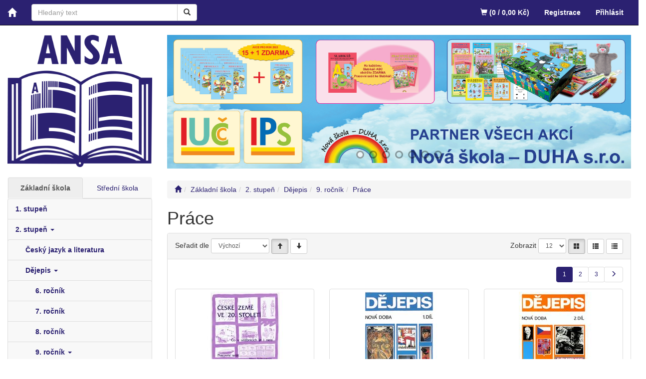

--- FILE ---
content_type: text/html; charset=utf-8
request_url: http://www.ansa.cz/kategorie/zakladni-skola/2-stupen/dejepis/9-rocnik/prace/
body_size: 16884
content:
<!DOCTYPE html>
<html id="ctl00_html1" xmlns="http://www.w3.org/1999/xhtml" lang="cs" xml:lang="cs">
<head id="ctl00_Head1"><link rel='preconnect' href='//ajax.googleapis.com'><title>
	Práce | ANSA
</title><meta name="viewport" content="width=device-width, initial-scale=1.0, minimum-scale=1.0, maximum-scale=1.0" />
        <meta http-equiv="Content-Type" content="text/html; charset=utf-8" />
        <script type='text/javascript' src="//ajax.googleapis.com/ajax/libs/jquery/1.9.1/jquery.min.js"></script>
        
        <script src="/js?v=tuBBMUMYI33fbZsU5ZDwjEv-OWAceT8p0NcKa9w1yqs1" language="javascript" type="text/javascript"></script>
    <link href="../../../../../../App_Themes/Default/css/bootstrap.css" type="text/css" rel="stylesheet" /><link href="../../../../../../App_Themes/Default/css/custom2.css" type="text/css" rel="stylesheet" /><link href="../../../../../../App_Themes/Default/css/easyautocomplete.css" type="text/css" rel="stylesheet" /><link href="../../../../../../App_Themes/Default/css/nivoslider.css" type="text/css" rel="stylesheet" /><link href="../../../../../../App_Themes/Default/css/nivosliderdefault.css" type="text/css" rel="stylesheet" /><link href="../../../../../../App_Themes/Default/css/owl.carousel.css" type="text/css" rel="stylesheet" /><meta name="description" content="Základní škola | 2. stupeň | Dějepis | 9. ročník | Práce" /><meta name="keywords" content="Základní,škola,|,2.,stupeň,|,Dějepis,|,9.,ročník,|,Práce" /><meta name="author" content="ANSA" /><meta name="copyright" content="ANSA" /><meta name="robots" content="index,follow" /><meta name="googlebot" content="index,follow" /><!--[if lt IE 9]><script src="https://oss.maxcdn.com/html5shiv/3.7.2/html5shiv.min.js"></script><script src="https://oss.maxcdn.com/respond/1.4.2/respond.min.js"></script><![endif]--><style type="text/css">
	.ctl00_ewpz1_mainTemplateCtrl_TemplateCtrl1_TCWebPartZone1_0 { border-color:Black;border-width:0px;border-style:Solid; }
	.ctl00_ewpz1_mainTemplateCtrl_TemplateCtrl1_TCWebPartZone1_1 {  }

</style></head>
<body id="ctl00_bodymaster">
    
    <form method="post" action="/kategorie/zakladni-skola/2-stupen/dejepis/9-rocnik/prace/" onsubmit="javascript:return WebForm_OnSubmit();" id="aspnetForm">
<div>
<input type="hidden" name="__WPPS" id="__WPPS" value="s" />
<input type="hidden" name="__EVENTTARGET" id="__EVENTTARGET" value="" />
<input type="hidden" name="__EVENTARGUMENT" id="__EVENTARGUMENT" value="" />
<input type="hidden" name="__LASTFOCUS" id="__LASTFOCUS" value="" />
<input type="hidden" name="__VIEWSTATE" id="__VIEWSTATE" value="/wEPZwUPOGRlNTdlMzdlOTJlZmRiY7WGi/GGBibGVTy+tAjVckT98JwkwexvJYgM8o4wFes=" />
</div>

<script type="text/javascript">
//<![CDATA[
var theForm = document.forms['aspnetForm'];
if (!theForm) {
    theForm = document.aspnetForm;
}
function __doPostBack(eventTarget, eventArgument) {
    if (!theForm.onsubmit || (theForm.onsubmit() != false)) {
        theForm.__EVENTTARGET.value = eventTarget;
        theForm.__EVENTARGUMENT.value = eventArgument;
        theForm.submit();
    }
}
//]]>
</script>


<script src="/WebResource.axd?d=Z_wnBbna-Kf1aZ45-3Rh_tAgxhAC1urJvSPuF762k0dvyMOB4MmarnJE4Ur1XHoIdSE_7L_rwubug_oIMCshPejMv5ZbSrBFK8XyGAu6-Is1&amp;t=637818797548164684" type="text/javascript"></script>


<script type="text/javascript">
//<![CDATA[
var __cultureInfo = {"name":"cs-CZ","numberFormat":{"CurrencyDecimalDigits":2,"CurrencyDecimalSeparator":",","IsReadOnly":false,"CurrencyGroupSizes":[3],"NumberGroupSizes":[3],"PercentGroupSizes":[3],"CurrencyGroupSeparator":" ","CurrencySymbol":"Kč","NaNSymbol":"NaN","CurrencyNegativePattern":8,"NumberNegativePattern":1,"PercentPositivePattern":0,"PercentNegativePattern":0,"NegativeInfinitySymbol":"-∞","NegativeSign":"-","NumberDecimalDigits":2,"NumberDecimalSeparator":",","NumberGroupSeparator":" ","CurrencyPositivePattern":3,"PositiveInfinitySymbol":"∞","PositiveSign":"+","PercentDecimalDigits":2,"PercentDecimalSeparator":",","PercentGroupSeparator":" ","PercentSymbol":"%","PerMilleSymbol":"‰","NativeDigits":["0","1","2","3","4","5","6","7","8","9"],"DigitSubstitution":1},"dateTimeFormat":{"AMDesignator":"dop.","Calendar":{"MinSupportedDateTime":"\/Date(-62135596800000)\/","MaxSupportedDateTime":"\/Date(253402297199999)\/","AlgorithmType":1,"CalendarType":1,"Eras":[1],"TwoDigitYearMax":2049,"IsReadOnly":false},"DateSeparator":".","FirstDayOfWeek":1,"CalendarWeekRule":2,"FullDateTimePattern":"dddd d. MMMM yyyy H:mm:ss","LongDatePattern":"dddd d. MMMM yyyy","LongTimePattern":"H:mm:ss","MonthDayPattern":"d. MMMM","PMDesignator":"odp.","RFC1123Pattern":"ddd, dd MMM yyyy HH\u0027:\u0027mm\u0027:\u0027ss \u0027GMT\u0027","ShortDatePattern":"dd.MM.yyyy","ShortTimePattern":"H:mm","SortableDateTimePattern":"yyyy\u0027-\u0027MM\u0027-\u0027dd\u0027T\u0027HH\u0027:\u0027mm\u0027:\u0027ss","TimeSeparator":":","UniversalSortableDateTimePattern":"yyyy\u0027-\u0027MM\u0027-\u0027dd HH\u0027:\u0027mm\u0027:\u0027ss\u0027Z\u0027","YearMonthPattern":"MMMM yyyy","AbbreviatedDayNames":["ne","po","út","st","čt","pá","so"],"ShortestDayNames":["ne","po","út","st","čt","pá","so"],"DayNames":["neděle","pondělí","úterý","středa","čtvrtek","pátek","sobota"],"AbbreviatedMonthNames":["led","úno","bře","dub","kvě","čvn","čvc","srp","zář","říj","lis","pro",""],"MonthNames":["leden","únor","březen","duben","květen","červen","červenec","srpen","září","říjen","listopad","prosinec",""],"IsReadOnly":false,"NativeCalendarName":"Gregoriánský kalendář","AbbreviatedMonthGenitiveNames":["led","úno","bře","dub","kvě","čvn","čvc","srp","zář","říj","lis","pro",""],"MonthGenitiveNames":["ledna","února","března","dubna","května","června","července","srpna","září","října","listopadu","prosince",""]},"eras":[1,"n. l.",null,0]};//]]>
</script>

<script src="/ScriptResource.axd?d=H16Tf4rs2cB4eLbZMOP8EwNDqYhQ0V9sVukBWrlFiIZ-qgqhc71UMta5NLh9nbtJCplkmzG79-X-4Z_qhVkfe2QtCwP8J-0ultLxD_35fJWZlM4VZoKNWXUUP6BLyua5E2jxhCAvS0Qf_bLDrn378qP-sm_5m_vQtvTOum0GoqA1&amp;t=ffffffffd202a464" type="text/javascript"></script>
<script src="/ScriptResource.axd?d=8qd3Uiq7IR-KbM7tW8CWdd5ouUDPqeg-1QKdgMIh5r492Cu8GZr5QhBm8Tn9edwFhhJiN24bmyMKpYA5MBIqIA-q1K4jbQJbPc86uIuLlPUlTvWpsZDPFWsQZRdP38LODcHC3Jn5_6ydWYxQOZqvDo6KgUFrG_9rAaNg6iN0NRZRigBZQYlbT57mGfXBzEFk0&amp;t=ffffffffd202a464" type="text/javascript"></script>
<script type="text/javascript">
//<![CDATA[
var PageMethods = function() {
PageMethods.initializeBase(this);
this._timeout = 0;
this._userContext = null;
this._succeeded = null;
this._failed = null;
}
PageMethods.prototype = {
_get_path:function() {
 var p = this.get_path();
 if (p) return p;
 else return PageMethods._staticInstance.get_path();},
GetAutoCompleteSearchTextTOPSET:function(prefixText,count,contextKey,succeededCallback, failedCallback, userContext) {
return this._invoke(this._get_path(), 'GetAutoCompleteSearchTextTOPSET',false,{prefixText:prefixText,count:count,contextKey:contextKey},succeededCallback,failedCallback,userContext); },
GetAutoCompleteSearchTextSTART2022:function(prefixText,count,contextKey,succeededCallback, failedCallback, userContext) {
return this._invoke(this._get_path(), 'GetAutoCompleteSearchTextSTART2022',false,{prefixText:prefixText,count:count,contextKey:contextKey},succeededCallback,failedCallback,userContext); },
GetAutoCompleteSearchText:function(prefixText,count,contextKey,succeededCallback, failedCallback, userContext) {
return this._invoke(this._get_path(), 'GetAutoCompleteSearchText',false,{prefixText:prefixText,count:count,contextKey:contextKey},succeededCallback,failedCallback,userContext); },
PostAutoCompleteSearchAddToCart:function(itemId,quantity,succeededCallback, failedCallback, userContext) {
return this._invoke(this._get_path(), 'PostAutoCompleteSearchAddToCart',false,{itemId:itemId,quantity:quantity},succeededCallback,failedCallback,userContext); },
CategoryGridGetRows:function(currpage,pagerows,succeededCallback, failedCallback, userContext) {
return this._invoke(this._get_path(), 'CategoryGridGetRows',false,{currpage:currpage,pagerows:pagerows},succeededCallback,failedCallback,userContext); }}
PageMethods.registerClass('PageMethods',Sys.Net.WebServiceProxy);
PageMethods._staticInstance = new PageMethods();
PageMethods.set_path = function(value) { PageMethods._staticInstance.set_path(value); }
PageMethods.get_path = function() { return PageMethods._staticInstance.get_path(); }
PageMethods.set_timeout = function(value) { PageMethods._staticInstance.set_timeout(value); }
PageMethods.get_timeout = function() { return PageMethods._staticInstance.get_timeout(); }
PageMethods.set_defaultUserContext = function(value) { PageMethods._staticInstance.set_defaultUserContext(value); }
PageMethods.get_defaultUserContext = function() { return PageMethods._staticInstance.get_defaultUserContext(); }
PageMethods.set_defaultSucceededCallback = function(value) { PageMethods._staticInstance.set_defaultSucceededCallback(value); }
PageMethods.get_defaultSucceededCallback = function() { return PageMethods._staticInstance.get_defaultSucceededCallback(); }
PageMethods.set_defaultFailedCallback = function(value) { PageMethods._staticInstance.set_defaultFailedCallback(value); }
PageMethods.get_defaultFailedCallback = function() { return PageMethods._staticInstance.get_defaultFailedCallback(); }
PageMethods.set_enableJsonp = function(value) { PageMethods._staticInstance.set_enableJsonp(value); }
PageMethods.get_enableJsonp = function() { return PageMethods._staticInstance.get_enableJsonp(); }
PageMethods.set_jsonpCallbackParameter = function(value) { PageMethods._staticInstance.set_jsonpCallbackParameter(value); }
PageMethods.get_jsonpCallbackParameter = function() { return PageMethods._staticInstance.get_jsonpCallbackParameter(); }
PageMethods.set_path("./");
PageMethods.GetAutoCompleteSearchTextTOPSET= function(prefixText,count,contextKey,onSuccess,onFailed,userContext) {PageMethods._staticInstance.GetAutoCompleteSearchTextTOPSET(prefixText,count,contextKey,onSuccess,onFailed,userContext); }
PageMethods.GetAutoCompleteSearchTextSTART2022= function(prefixText,count,contextKey,onSuccess,onFailed,userContext) {PageMethods._staticInstance.GetAutoCompleteSearchTextSTART2022(prefixText,count,contextKey,onSuccess,onFailed,userContext); }
PageMethods.GetAutoCompleteSearchText= function(prefixText,count,contextKey,onSuccess,onFailed,userContext) {PageMethods._staticInstance.GetAutoCompleteSearchText(prefixText,count,contextKey,onSuccess,onFailed,userContext); }
PageMethods.PostAutoCompleteSearchAddToCart= function(itemId,quantity,onSuccess,onFailed,userContext) {PageMethods._staticInstance.PostAutoCompleteSearchAddToCart(itemId,quantity,onSuccess,onFailed,userContext); }
PageMethods.CategoryGridGetRows= function(currpage,pagerows,onSuccess,onFailed,userContext) {PageMethods._staticInstance.CategoryGridGetRows(currpage,pagerows,onSuccess,onFailed,userContext); }
var gtc = Sys.Net.WebServiceProxy._generateTypedConstructor;
Type.registerNamespace('WebCtrlLib');
if (typeof(WebCtrlLib.CategoryGridItem) === 'undefined') {
WebCtrlLib.CategoryGridItem=gtc("WebCtrlLib.CategoryGridItem");
WebCtrlLib.CategoryGridItem.registerClass('WebCtrlLib.CategoryGridItem');
}
function WebForm_OnSubmit() {
null;
return true;
}
//]]>
</script>

<div>

	<input type="hidden" name="__VIEWSTATEGENERATOR" id="__VIEWSTATEGENERATOR" value="9E3BDDCF" />
</div>
        <script type="text/javascript">
//<![CDATA[
Sys.WebForms.PageRequestManager._initialize('ctl00$ScriptManager1', 'aspnetForm', ['tctl00$ewpz1$mainTemplateCtrl$header$SearchNavBar2$upDocumentType','','tctl00$ewpz1$mainTemplateCtrl$header$updatePanelCart2','','tctl00$ewpz1$mainTemplateCtrl$header$updatePanelCart1','','tctl00$ewpz1$mainTemplateCtrl$TemplateCtrl1$SearchNavBar2$upDocumentType','','tctl00$ewpz1$mainTemplateCtrl$TemplateCtrl1$updatePanelColleft','','tctl00$ewpz1$mainTemplateCtrl$updatePanelMain','','tctl00$ewpz1$mainTemplateCtrl$footer$updatePanelCart3b','','tctl00$updatePanel1',''], ['ctl00$ScriptManager1',''], [], 90, 'ctl00');
//]]>
</script>
<input type="hidden" name="ctl00$ScriptManager1" id="ctl00_ScriptManager1" />
<script type="text/javascript">
//<![CDATA[
Sys.Application.setServerId("ctl00_ScriptManager1", "ctl00$ScriptManager1");
Sys.Application._enableHistoryInScriptManager();
//]]>
</script>

        <script language="JavaScript" type="text/javascript">
            var prm = Sys.WebForms.PageRequestManager.getInstance();
            prm.add_initializeRequest(InitializeRequest);
            prm.add_endRequest(EndRequest);
        </script>

        <span id="ctl00_webPartManager1"></span>
        

        

        

        <div class='maindiv-null'>
            <div id="megadiv-null">
                

<nav class="navbar navbar-inverse navbar-fixed-top" role="navigation">
    <div class="container">
        <div class="navbar-header">
            <button type="button" class="navbar-toggle visible-xs visible-sm" data-toggle="collapse" data-target=".sidebar-navbar-collapse">
                <span class="sr-only">Toggle navigation</span>
                <span class="icon-bar"></span>
                <span class="icon-bar"></span>
                <span class="icon-bar"></span>
                <span class="icon-bar"></span>
            </button>
            <button type="button" class="navbar-toggle" data-toggle="collapse" data-target="#bs-example-navbar-collapse-1">
                <span class="sr-only">Toggle navigation</span>
                <span class="glyphicon glyphicon-user"></span>
            </button>
            <a class="navbar-brand" href="/"><span class='glyphicon glyphicon-home'></span></a>
            <div class="navbar-form navbar-left hidden-xs" role="search">
                <div id="ctl00_ewpz1_mainTemplateCtrl_header_SearchNavBar2">
	<div id="ctl00_ewpz1_mainTemplateCtrl_header_SearchNavBar2_upDocumentType">
		<div class='input-group'><input name="ctl00$ewpz1$mainTemplateCtrl$header$SearchNavBar2$tbSearchText" type="search" id="ctl00_ewpz1_mainTemplateCtrl_header_SearchNavBar2_tbSearchText" class="form-control searchnavbar-input" onkeydown="javascript:KeyDownHandler(event,&#39;ctl00$ewpz1$mainTemplateCtrl$header$SearchNavBar2$BnVyhledat1&#39;);" placeholder="Hledaný text" /><span class='input-group-btn'><a id="ctl00_ewpz1_mainTemplateCtrl_header_SearchNavBar2_BnVyhledat1" class="btn btn-default btn-search" aria-label="Vyhledat" href="javascript:__doPostBack(&#39;ctl00$ewpz1$mainTemplateCtrl$header$SearchNavBar2$BnVyhledat1&#39;,&#39;&#39;)" style="cursor:pointer;"><span class='glyphicon glyphicon-search'></span></a></span></div>
	</div>
</div>
            </div>
            <div id="ctl00_ewpz1_mainTemplateCtrl_header_updatePanelCart2">
	    								
                    <a class='navbar-toggle btn visible-xs visible-sm' href='/webform5.aspx'><span class='glyphicon glyphicon-shopping-cart'></span>&nbsp;0</a>
                
</div>
        </div>


        <div class="collapse navbar-collapse" id="bs-example-navbar-collapse-1">
            <ul class="nav navbar-nav navbar-right">
                <li class='bnregister'><a href='/webform4.aspx?return_url=%2fkategorie%2fzakladni-skola%2f2-stupen%2fdejepis%2f9-rocnik%2fprace%2f'>Registrace</a></li><li class='bnlogin'><a id="ctl00_ewpz1_mainTemplateCtrl_header_LoginNavBar_BnLoginForm" href="javascript:__doPostBack(&#39;ctl00$ewpz1$mainTemplateCtrl$header$LoginNavBar$BnLoginForm&#39;,&#39;&#39;)">Přihlásit</a></li>
            </ul>
            <div id="ctl00_ewpz1_mainTemplateCtrl_header_updatePanelCart1">
	    								
                    <ul class="nav navbar-nav navbar-right visible-md visible-lg">
                        <li class='bncart'><a href='/webform5.aspx'><span class='glyphicon glyphicon-shopping-cart'></span> (0 / 0,00&nbsp;Kč)</a></li>
                    </ul>
                
</div>
        </div>
    </div>
</nav>
<div class="container custom-container">
    <div class="row categorygrid">
        

<div class="col-md-3">
    <div class="visible-xs">
        <div id="ctl00_ewpz1_mainTemplateCtrl_TemplateCtrl1_SearchNavBar2">
	<div id="ctl00_ewpz1_mainTemplateCtrl_TemplateCtrl1_SearchNavBar2_upDocumentType">
		<div class='input-group'><input name="ctl00$ewpz1$mainTemplateCtrl$TemplateCtrl1$SearchNavBar2$tbSearchText" type="search" id="ctl00_ewpz1_mainTemplateCtrl_TemplateCtrl1_SearchNavBar2_tbSearchText" class="form-control searchnavbar-input" onkeydown="javascript:KeyDownHandler(event,&#39;ctl00$ewpz1$mainTemplateCtrl$TemplateCtrl1$SearchNavBar2$BnVyhledat1&#39;);" placeholder="Hledaný text" /><span class='input-group-btn'><a id="ctl00_ewpz1_mainTemplateCtrl_TemplateCtrl1_SearchNavBar2_BnVyhledat1" class="btn btn-default btn-search" aria-label="Vyhledat" href="javascript:__doPostBack(&#39;ctl00$ewpz1$mainTemplateCtrl$TemplateCtrl1$SearchNavBar2$BnVyhledat1&#39;,&#39;&#39;)" style="cursor:pointer;"><span class='glyphicon glyphicon-search'></span></a></span></div>
	</div>
</div>
        <br />
    </div>
    <div class="text-center">
        <a href="/">
            <img src="/userdata/images/logo.png" alt="Logo" class="logo" /></a>
    </div>
    <br />
            <div id="ctl00_ewpz1_mainTemplateCtrl_TemplateCtrl1_updatePanelColleft">
	
                        
                
</div>

    <div class="sidebar-nav">
        <div class="navbar navbar-default" role="navigation" style="min-height: 0px; border: 0px;">
            <div class="navbar-collapse collapse sidebar-navbar-collapse" style="padding: 1px; border: 0px;">
                <div id="ctl00_ewpz1_mainTemplateCtrl_TemplateCtrl1_TCWebPartZone1">
	<div id="WebPart_MetaDataNavBar1">
		<div id="ctl00_webPartManager1_MetaDataNavBar1">

		</div>
	</div><div id="WebPart_TreeNavBar1">
		<ul class='nav nav-tabs nav-justified treetabnavbar'><li class='active'><a href='/kategorie/zakladni-skola/'>Základní škola</a></li><li><a href='/kategorie/stredni-skola/'>Střední škola</a></li></ul><ul class='nav collapse in sidebar'><li class='sidebar-item' ><a href='/kategorie/zakladni-skola/1-stupen/'>1. stupeň</a></li><li class='sidebar-item' ><a href='/kategorie/zakladni-skola/2-stupen/'>2. stupeň&nbsp;<strong class='caret'></strong></a><ul class='nav collapse in sidebar'><li class='sidebar-item' ><a href='/kategorie/zakladni-skola/2-stupen/cesky-jazyk-a-literatura/'>Český jazyk a literatura</a></li><li class='sidebar-item' ><a href='/kategorie/zakladni-skola/2-stupen/dejepis/'>Dějepis&nbsp;<strong class='caret'></strong></a><ul class='nav collapse in sidebar'><li class='sidebar-item' ><a href='/kategorie/zakladni-skola/2-stupen/dejepis/6-rocnik/'>6. ročník</a></li><li class='sidebar-item' ><a href='/kategorie/zakladni-skola/2-stupen/dejepis/7-rocnik/'>7. ročník</a></li><li class='sidebar-item' ><a href='/kategorie/zakladni-skola/2-stupen/dejepis/8-rocnik/'>8. ročník</a></li><li class='sidebar-item' ><a href='/kategorie/zakladni-skola/2-stupen/dejepis/9-rocnik/'>9. ročník&nbsp;<strong class='caret'></strong></a><ul class='nav collapse in sidebar'><li class='sidebar-item' ><a href='/kategorie/zakladni-skola/2-stupen/dejepis/9-rocnik/blug/'>Blug</a></li><li class='sidebar-item' ><a href='/kategorie/zakladni-skola/2-stupen/dejepis/9-rocnik/computer-media/'>Computer Media</a></li><li class='sidebar-item' ><a href='/kategorie/zakladni-skola/2-stupen/dejepis/9-rocnik/dialog/'>Dialog</a></li><li class='sidebar-item' ><a href='/kategorie/zakladni-skola/2-stupen/dejepis/9-rocnik/fragment/'>Fragment</a></li><li class='sidebar-item' ><a href='/kategorie/zakladni-skola/2-stupen/dejepis/9-rocnik/fraus/'>Fraus</a></li><li class='sidebar-item' ><a href='/kategorie/zakladni-skola/2-stupen/dejepis/9-rocnik/kartografie/'>Kartografie</a></li><li class='sidebar-item' ><a href='/kategorie/zakladni-skola/2-stupen/dejepis/9-rocnik/nova-skola-duha/'>Nová škola Duha</a></li><li class='sidebar-item' ><a href='/kategorie/zakladni-skola/2-stupen/dejepis/9-rocnik/nova-skola-s-r-o-/'>Nová škola, s.r.o.</a></li><li class='sidebar-item' ><a href='/kategorie/zakladni-skola/2-stupen/dejepis/9-rocnik/pansofia/'>Pansofia</a></li><li class='sidebar-item'><a class='active selectedleafnode' href='/kategorie/zakladni-skola/2-stupen/dejepis/9-rocnik/prace/'>Práce</a></li><li class='sidebar-item' ><a href='/kategorie/zakladni-skola/2-stupen/dejepis/9-rocnik/prodos/'>Prodos</a></li><li class='sidebar-item' ><a href='/kategorie/zakladni-skola/2-stupen/dejepis/9-rocnik/scientia/'>Scientia</a></li><li class='sidebar-item' ><a href='/kategorie/zakladni-skola/2-stupen/dejepis/9-rocnik/spn/'>SPN</a></li><li class='sidebar-item' ><a href='/kategorie/zakladni-skola/2-stupen/dejepis/9-rocnik/taktik/'>Taktik</a></li><li class='sidebar-item' ><a href='/kategorie/zakladni-skola/2-stupen/dejepis/9-rocnik/tobias/'>Tobiáš</a></li><li class='sidebar-item' ><a href='/kategorie/zakladni-skola/2-stupen/dejepis/9-rocnik/tvoriva-skola/'>Tvořivá škola</a></li></ul></li><li class='sidebar-item' ><a href='/kategorie/zakladni-skola/2-stupen/dejepis/atlasy/'>Atlasy</a></li></ul></li><li class='sidebar-item' ><a href='/kategorie/zakladni-skola/2-stupen/fyzika/'>Fyzika</a></li><li class='sidebar-item' ><a href='/kategorie/zakladni-skola/2-stupen/hudebni-vychova/'>Hudební výchova</a></li><li class='sidebar-item' ><a href='/kategorie/zakladni-skola/2-stupen/chemie/'>Chemie</a></li><li class='sidebar-item' ><a href='/kategorie/zakladni-skola/2-stupen/informatika/'>Informatika</a></li><li class='sidebar-item' ><a href='/kategorie/zakladni-skola/2-stupen/matematika/'>Matematika</a></li><li class='sidebar-item' ><a href='/kategorie/zakladni-skola/2-stupen/prakticke-cinnosti/'>Praktické činnosti</a></li><li class='sidebar-item' ><a href='/kategorie/zakladni-skola/2-stupen/prirodopis/'>Přírodopis</a></li><li class='sidebar-item' ><a href='/kategorie/zakladni-skola/2-stupen/rodinna-vychova/'>Rodinná výchova</a></li><li class='sidebar-item' ><a href='/kategorie/zakladni-skola/2-stupen/vychova-k-obcanstvi/'>Výchova k občanství</a></li><li class='sidebar-item' ><a href='/kategorie/zakladni-skola/2-stupen/vytvarna-vychova/'>Výtvarná výchova</a></li><li class='sidebar-item' ><a href='/kategorie/zakladni-skola/2-stupen/zemepis/'>Zeměpis</a></li></ul></li><li class='sidebar-item' ><a href='/kategorie/zakladni-skola/cizi-jazyky/'>Cizí jazyky</a></li><li class='sidebar-item' ><a href='/kategorie/zakladni-skola/diplomy-doplnky/'>Diplomy, doplňky</a></li><li class='sidebar-item' ><a href='/kategorie/zakladni-skola/mapy-obrazy-plakaty/'>Mapy, obrazy, plakáty</a></li><li class='sidebar-item' ><a href='/kategorie/zakladni-skola/predskolaci-a-ms/'>Předškoláci a MŠ</a></li><li class='sidebar-item' ><a href='/kategorie/zakladni-skola/specialni-pedagogika/'>Speciální pedagogika</a></li><li class='sidebar-item' ><a href='/kategorie/zakladni-skola/zak-knizky-denicky/'>Žák. knížky, deníčky</a></li></ul>
	</div><div id="WebPart_TreeConnectionProvider1">
		<div id="ctl00_webPartManager1_TreeConnectionProvider1">

		</div>
	</div>
</div>
            </div>
        </div>
    </div>
</div>
        <div class="col-md-9 custom-bg">

	    <div class="slider-wrapper theme-default "><div class="ribbon"></div><div id="ctl00_ewpz1_mainTemplateCtrl_br1_ctl00" class="nivoSlider"><img src='/userdata/images/banners/Banner Partner akci Nová škola - DUHA mraky 2025.jpg'  alt=' '/><img src='/userdata/images/banners/NNS-partner-akci-logo_11zon.png'  alt=' '/><img src='/userdata/images/banners/Informatika banner_11zonn.jpg'  alt=' '/><img src='/userdata/images/banners/Banner Zapujceni vzorniku DUHA mraky.jpg'  alt=' '/><img src='/userdata/images/banners/Divící banneru(2).jpg'  alt=' '/><a href='https://www.vividbooks.com/cs/free-trial-cz?d=16' ><img src='/userdata/images/banners/Banneru.jpg'  alt=' '/></a><img src='/userdata/images/banners/Matematika SŠ banner u.jpg'  alt=' '/></div><div id="htmlcaption_ctl00_ewpz1_mainTemplateCtrl_br1" class="nivo-html-caption"></div></div><script type="text/javascript">$(window).on("load",function () {$('#ctl00_ewpz1_mainTemplateCtrl_br1_ctl00').nivoSlider({effect: 'boxRainGrow', animSpeed: 1000,  controlNav: true,  directionNav: true, pauseTime: 3000});});</script>	
            <div id="ctl00_ewpz1_mainTemplateCtrl_updatePanelMain">
	
                    <div id="ctl00_ewpz1_mainTemplateCtrl_HttpError1">

	</div>   
                    <ol class='breadcrumb' itemscope itemtype='https://schema.org/BreadcrumbList'><li><a href='/' aria-label='Úvodní stránka'><span class='glyphicon glyphicon-home'></span></a></li><li itemprop='itemListElement' itemscope itemtype='https://schema.org/ListItem'><a href='/kategorie/zakladni-skola/' itemprop='item'><span itemprop='name'>Základní škola</span></a><meta itemprop='position' content='1' /></li><li itemprop='itemListElement' itemscope itemtype='https://schema.org/ListItem'><a href='/kategorie/zakladni-skola/2-stupen/' itemprop='item'><span itemprop='name'>2. stupeň</span></a><meta itemprop='position' content='2' /></li><li itemprop='itemListElement' itemscope itemtype='https://schema.org/ListItem'><a href='/kategorie/zakladni-skola/2-stupen/dejepis/' itemprop='item'><span itemprop='name'>Dějepis</span></a><meta itemprop='position' content='3' /></li><li itemprop='itemListElement' itemscope itemtype='https://schema.org/ListItem'><a href='/kategorie/zakladni-skola/2-stupen/dejepis/9-rocnik/' itemprop='item'><span itemprop='name'>9. ročník</span></a><meta itemprop='position' content='4' /></li><li itemprop='itemListElement' itemscope itemtype='https://schema.org/ListItem'><a href='/kategorie/zakladni-skola/2-stupen/dejepis/9-rocnik/prace/' itemprop='item'><span itemprop='name'>Práce</span></a><meta itemprop='position' content='5' /></li></ol>
                    <div class='subcatborder'><div class='subcat'><h1 class='h1'>Práce </h1><div class='filtersboxtop'></div><div id='subcatitemsboxid' class='subcatitemsbox'></div></div></div>
                    
                    <div class='panel panel-default'><div class='panel-heading'><div class='row'><div class='col-sm-6 col-xs-12'><label for='ctl00_ewpz1_mainTemplateCtrl_CategoryGrid1_ddlSort' class='hidden-xs'>Seřadit dle</label>&nbsp;<select name="ctl00$ewpz1$mainTemplateCtrl$CategoryGrid1$ddlSort" onchange="javascript:setTimeout(&#39;__doPostBack(\&#39;ctl00$ewpz1$mainTemplateCtrl$CategoryGrid1$ddlSort\&#39;,\&#39;\&#39;)&#39;, 0)" id="ctl00_ewpz1_mainTemplateCtrl_CategoryGrid1_ddlSort" class="form-control width-auto inline input-sm">
		<option selected="selected" value="SC_PosIndex, SC_Name">V&#253;choz&#237;</option>
		<option value="SC_NAME">N&#225;zvu</option>
		<option value="SC_CODE">K&#243;du</option>
		<option value="CENA_PO_SLEVE_SORT">Ceny</option>
		<option value="SC_CREATEDATDATE">Data založen&#237;</option>
		<option value="SSC_QUANTITY_SORT">Dostupnosti</option>

	</select> <a id="ctl00_ewpz1_mainTemplateCtrl_CategoryGrid1_bnOrderType0" class="btn btn-default btn-sm active" href="javascript:__doPostBack(&#39;ctl00$ewpz1$mainTemplateCtrl$CategoryGrid1$bnOrderType0&#39;,&#39;&#39;)"><span class='glyphicon glyphicon-arrow-up'></span></a> <a id="ctl00_ewpz1_mainTemplateCtrl_CategoryGrid1_bnOrderType1" class="btn btn-default btn-sm" href="javascript:__doPostBack(&#39;ctl00$ewpz1$mainTemplateCtrl$CategoryGrid1$bnOrderType1&#39;,&#39;&#39;)"><span class='glyphicon glyphicon-arrow-down'></span></a></div><div class='col-sm-6 hidden-xs text-right'><label for='ctl00_ewpz1_mainTemplateCtrl_CategoryGrid1_ddlPageItemsCount'>Zobrazit</label>&nbsp;<select name="ctl00$ewpz1$mainTemplateCtrl$CategoryGrid1$ddlPageItemsCount" onchange="javascript:setTimeout(&#39;__doPostBack(\&#39;ctl00$ewpz1$mainTemplateCtrl$CategoryGrid1$ddlPageItemsCount\&#39;,\&#39;\&#39;)&#39;, 0)" id="ctl00_ewpz1_mainTemplateCtrl_CategoryGrid1_ddlPageItemsCount" class="form-control width-auto inline input-sm">
		<option selected="selected" value="12">12</option>
		<option value="24">24</option>
		<option value="36">36</option>

	</select> <a id="ctl00_ewpz1_mainTemplateCtrl_CategoryGrid1_bnGridType0" title="Katalog" class="btn btn-default btn-sm active" href="javascript:__doPostBack(&#39;ctl00$ewpz1$mainTemplateCtrl$CategoryGrid1$bnGridType0&#39;,&#39;&#39;)"><span class='glyphicon glyphicon-th-large'></span></a> <a id="ctl00_ewpz1_mainTemplateCtrl_CategoryGrid1_bnGridType1" title="Seznam" class="btn btn-default btn-sm" href="javascript:__doPostBack(&#39;ctl00$ewpz1$mainTemplateCtrl$CategoryGrid1$bnGridType1&#39;,&#39;&#39;)"><span class='glyphicon glyphicon-th-list'></span></a> <a id="ctl00_ewpz1_mainTemplateCtrl_CategoryGrid1_bnGridType2" title="Zahuštěný seznam" class="btn btn-default btn-sm" href="javascript:__doPostBack(&#39;ctl00$ewpz1$mainTemplateCtrl$CategoryGrid1$bnGridType2&#39;,&#39;&#39;)"><span class='glyphicon glyphicon-list'></span></a></div></div></div><div class='panel-body'><div class='row'><div class='col-lg-12 form-inline'><div class="checkbox-inline">
		<label for="ctl00_ewpz1_mainTemplateCtrl_CategoryGrid1_cbOnStore"><input id="ctl00_ewpz1_mainTemplateCtrl_CategoryGrid1_cbOnStore" type="checkbox" name="ctl00$ewpz1$mainTemplateCtrl$CategoryGrid1$cbOnStore" class="checkbox-inline" onclick="__doPostBack(&#39;ctl00$ewpz1$mainTemplateCtrl$CategoryGrid1$cbOnStore&#39;,&#39;&#39;)" />Skladem</label>
	</div>  <div class="checkbox-inline">
		<label for="ctl00_ewpz1_mainTemplateCtrl_CategoryGrid1_cbSellout"><input id="ctl00_ewpz1_mainTemplateCtrl_CategoryGrid1_cbSellout" type="checkbox" name="ctl00$ewpz1$mainTemplateCtrl$CategoryGrid1$cbSellout" class="checkbox-inline" onclick="__doPostBack(&#39;ctl00$ewpz1$mainTemplateCtrl$CategoryGrid1$cbSellout&#39;,&#39;&#39;)" />Doprodej</label>
	</div>  <div class="checkbox-inline">
		<label for="ctl00_ewpz1_mainTemplateCtrl_CategoryGrid1_cbAction"><input id="ctl00_ewpz1_mainTemplateCtrl_CategoryGrid1_cbAction" type="checkbox" name="ctl00$ewpz1$mainTemplateCtrl$CategoryGrid1$cbAction" class="checkbox-inline" onclick="__doPostBack(&#39;ctl00$ewpz1$mainTemplateCtrl$CategoryGrid1$cbAction&#39;,&#39;&#39;)" />Akce</label>
	</div>  <div class="checkbox-inline">
		<label for="ctl00_ewpz1_mainTemplateCtrl_CategoryGrid1_cbNew"><input id="ctl00_ewpz1_mainTemplateCtrl_CategoryGrid1_cbNew" type="checkbox" name="ctl00$ewpz1$mainTemplateCtrl$CategoryGrid1$cbNew" class="checkbox-inline" onclick="__doPostBack(&#39;ctl00$ewpz1$mainTemplateCtrl$CategoryGrid1$cbNew&#39;,&#39;&#39;)" />Novinka</label>
	</div>  <div class='pull-right hidden-xs'><ul class='pagination'><li class='active'><a id='ctl00_ewpz1_mainTemplateCtrl_CategoryGrid1_BnPage-00' href="/kategorie/zakladni-skola/2-stupen/dejepis/9-rocnik/prace/?page=1" class='btn-sm'>1</a></li><li ><a id='ctl00_ewpz1_mainTemplateCtrl_CategoryGrid1_BnPage-10' href="/kategorie/zakladni-skola/2-stupen/dejepis/9-rocnik/prace/?page=2" class='btn-sm'>2</a></li><li ><a id='ctl00_ewpz1_mainTemplateCtrl_CategoryGrid1_BnPage-20' href="/kategorie/zakladni-skola/2-stupen/dejepis/9-rocnik/prace/?page=3" class='btn-sm'>3</a></li><li><a id='ctl00_ewpz1_mainTemplateCtrl_CategoryGrid1_cgBnNext0' class='btn-sm ' href="/kategorie/zakladni-skola/2-stupen/dejepis/9-rocnik/prace/?page=2"><span class='glyphicon glyphicon-menu-right'></span></a></li></ul></div></div></div><div class='row no-gutter'><div class='col-lg-3 col-md-4 col-sm-6 col-xs-12 hero-feature text-center'><div class='thumbnail'><a class='box-image' href='/ceske-zeme-ve-20-stoleti--pracovni-sesit-detail-RUA0000101.aspx' title='Česk&#233; země ve 20. stolet&#237; - Pracovn&#237; sešit'><div class='flags'></div><span><img loading='lazy' src='/userdata/cache/images/storecards/PC2029/200/8-2029.jpg' title='Česk&#233; země ve 20. stolet&#237; - Pracovn&#237; sešit' alt='Česk&#233; země ve 20. stolet&#237; - Pracovn&#237; sešit'/></span></a><div class='caption'><div class='tilename'><a href='/ceske-zeme-ve-20-stoleti--pracovni-sesit-detail-RUA0000101.aspx' title='Česk&#233; země ve 20. stolet&#237; - Pracovn&#237; sešit'><h2 class='h4'>Česk&#233; země ve 20. stolet&#237; - Pracovn&#237; sešit</h2></a></div><p> </p></div><div class='box-btns form-inline'><div class='input-group input-group-btn'><input name="ctl00$ewpz1$mainTemplateCtrl$CategoryGrid1$ctl00" type="text" value="1" class="form-control text-right" onkeydown="javascript:if (event.which || event.keyCode){if ((event.which == 13) || (event.keyCode == 13)) {event.returnValue = false;event.cancel = true;__doPostBack(&#39;ctl00$ewpz1$mainTemplateCtrl$CategoryGrid1$bnAddToCart-0&#39;,&#39;RUA0000101;0&#39;);}};" /><div class='input-group-btn'><a id='ctl00_ewpz1_mainTemplateCtrl_CategoryGrid1_bnAddToCart-0' class='btn btn-primary' href="javascript:__doPostBack('ctl00$ewpz1$mainTemplateCtrl$CategoryGrid1$bnAddToCart-0','RUA0000101;0');"><span class='glyphicon glyphicon-shopping-cart'></span></a> </div></div></div><div class='clearfix'></div><div class='box-prices'><div class='box-price1'>74,00&nbsp;Kč</div></div><div class='box-store'></div><div class='box-code'>Kód: PC2029</div></div></div><div class='col-lg-3 col-md-4 col-sm-6 col-xs-12 hero-feature text-center'><div class='thumbnail'><a class='box-image' href='/dejepis--1-dil-nova-doba-zs--ucebnice-detail-W420000101.aspx' title='Dějepis - 1. d&#237;l Nov&#225; doba ZŠ - učebnice'><div class='flags'></div><span><img loading='lazy' src='/userdata/cache/images/storecards/PC1479/200/8-1479.jpg' title='Dějepis - 1. d&#237;l Nov&#225; doba ZŠ - učebnice' alt='Dějepis - 1. d&#237;l Nov&#225; doba ZŠ - učebnice'/></span></a><div class='caption'><div class='tilename'><a href='/dejepis--1-dil-nova-doba-zs--ucebnice-detail-W420000101.aspx' title='Dějepis - 1. d&#237;l Nov&#225; doba ZŠ - učebnice'><h2 class='h4'>Dějepis - 1. d&#237;l Nov&#225; doba ZŠ - učebnice</h2></a></div><p> </p></div><div class='box-btns form-inline'><div class='input-group input-group-btn'><input name="ctl00$ewpz1$mainTemplateCtrl$CategoryGrid1$ctl01" type="text" value="1" class="form-control text-right" onkeydown="javascript:if (event.which || event.keyCode){if ((event.which == 13) || (event.keyCode == 13)) {event.returnValue = false;event.cancel = true;__doPostBack(&#39;ctl00$ewpz1$mainTemplateCtrl$CategoryGrid1$bnAddToCart-1&#39;,&#39;W420000101;1&#39;);}};" /><div class='input-group-btn'><a id='ctl00_ewpz1_mainTemplateCtrl_CategoryGrid1_bnAddToCart-1' class='btn btn-primary' href="javascript:__doPostBack('ctl00$ewpz1$mainTemplateCtrl$CategoryGrid1$bnAddToCart-1','W420000101;1');"><span class='glyphicon glyphicon-shopping-cart'></span></a> </div></div></div><div class='clearfix'></div><div class='box-prices'><div class='box-price1'>159,00&nbsp;Kč</div></div><div class='box-store'></div><div class='box-code'>Kód: PC1479</div></div></div><div class='col-lg-3 col-md-4 col-sm-6 col-xs-12 hero-feature text-center'><div class='thumbnail'><a class='box-image' href='/dejepis--2-dil-nova-doba-zs--ucebnice--detail-RV30000101.aspx' title='Dějepis - 2.d&#237;l Nov&#225; doba ZŠ - učebnice '><div class='flags'></div><span><img loading='lazy' src='/userdata/cache/images/storecards/PC1577/200/8-1577.jpg' title='Dějepis - 2.d&#237;l Nov&#225; doba ZŠ - učebnice ' alt='Dějepis - 2.d&#237;l Nov&#225; doba ZŠ - učebnice '/></span></a><div class='caption'><div class='tilename'><a href='/dejepis--2-dil-nova-doba-zs--ucebnice--detail-RV30000101.aspx' title='Dějepis - 2.d&#237;l Nov&#225; doba ZŠ - učebnice '><h2 class='h4'>Dějepis - 2.d&#237;l Nov&#225; doba ZŠ - učebnice </h2></a></div><p> </p></div><div class='box-btns form-inline'><div class='input-group input-group-btn'><input name="ctl00$ewpz1$mainTemplateCtrl$CategoryGrid1$ctl02" type="text" value="1" class="form-control text-right" onkeydown="javascript:if (event.which || event.keyCode){if ((event.which == 13) || (event.keyCode == 13)) {event.returnValue = false;event.cancel = true;__doPostBack(&#39;ctl00$ewpz1$mainTemplateCtrl$CategoryGrid1$bnAddToCart-2&#39;,&#39;RV30000101;2&#39;);}};" /><div class='input-group-btn'><a id='ctl00_ewpz1_mainTemplateCtrl_CategoryGrid1_bnAddToCart-2' class='btn btn-primary' href="javascript:__doPostBack('ctl00$ewpz1$mainTemplateCtrl$CategoryGrid1$bnAddToCart-2','RV30000101;2');"><span class='glyphicon glyphicon-shopping-cart'></span></a> </div></div></div><div class='clearfix'></div><div class='box-prices'><div class='box-price1'>159,00&nbsp;Kč</div></div><div class='box-store'></div><div class='box-code'>Kód: PC1577</div></div></div><div class='col-lg-3 col-md-4 col-sm-6 col-xs-12 hero-feature text-center'><div class='thumbnail'><a class='box-image' href='/dejepis--3-dil-nova-doba-zs--ucebnice--detail-Y420000101.aspx' title='Dějepis - 3. d&#237;l Nov&#225; doba ZŠ - učebnice '><div class='flags'></div><span><img loading='lazy' src='/userdata/cache/images/storecards/PC1483/200/8-1483.jpg' title='Dějepis - 3. d&#237;l Nov&#225; doba ZŠ - učebnice ' alt='Dějepis - 3. d&#237;l Nov&#225; doba ZŠ - učebnice '/></span></a><div class='caption'><div class='tilename'><a href='/dejepis--3-dil-nova-doba-zs--ucebnice--detail-Y420000101.aspx' title='Dějepis - 3. d&#237;l Nov&#225; doba ZŠ - učebnice '><h2 class='h4'>Dějepis - 3. d&#237;l Nov&#225; doba ZŠ - učebnice </h2></a></div><p> </p></div><div class='box-btns form-inline'><div class='input-group input-group-btn'><input name="ctl00$ewpz1$mainTemplateCtrl$CategoryGrid1$ctl03" type="text" value="1" class="form-control text-right" onkeydown="javascript:if (event.which || event.keyCode){if ((event.which == 13) || (event.keyCode == 13)) {event.returnValue = false;event.cancel = true;__doPostBack(&#39;ctl00$ewpz1$mainTemplateCtrl$CategoryGrid1$bnAddToCart-3&#39;,&#39;Y420000101;3&#39;);}};" /><div class='input-group-btn'><a id='ctl00_ewpz1_mainTemplateCtrl_CategoryGrid1_bnAddToCart-3' class='btn btn-primary' href="javascript:__doPostBack('ctl00$ewpz1$mainTemplateCtrl$CategoryGrid1$bnAddToCart-3','Y420000101;3');"><span class='glyphicon glyphicon-shopping-cart'></span></a> </div></div></div><div class='clearfix'></div><div class='box-prices'><div class='box-price1'>159,00&nbsp;Kč</div></div><div class='box-store'></div><div class='box-code'>Kód: PC1483</div></div></div><div class='col-lg-3 col-md-4 col-sm-6 col-xs-12 hero-feature text-center'><div class='thumbnail'><a class='box-image' href='/dejepis--3-dil-stredovek-zs--ucebnice--detail-K520000101.aspx' title='Dějepis - 3.d&#237;l Středověk ZŠ - učebnice '><div class='flags'></div><span><img loading='lazy' src='/userdata/cache/images/storecards/PC1542/200/8-1542.jpg' title='Dějepis - 3.d&#237;l Středověk ZŠ - učebnice ' alt='Dějepis - 3.d&#237;l Středověk ZŠ - učebnice '/></span></a><div class='caption'><div class='tilename'><a href='/dejepis--3-dil-stredovek-zs--ucebnice--detail-K520000101.aspx' title='Dějepis - 3.d&#237;l Středověk ZŠ - učebnice '><h2 class='h4'>Dějepis - 3.d&#237;l Středověk ZŠ - učebnice </h2></a></div><p> </p></div><div class='box-btns form-inline'><div class='input-group input-group-btn'><input name="ctl00$ewpz1$mainTemplateCtrl$CategoryGrid1$ctl04" type="text" value="1" class="form-control text-right" onkeydown="javascript:if (event.which || event.keyCode){if ((event.which == 13) || (event.keyCode == 13)) {event.returnValue = false;event.cancel = true;__doPostBack(&#39;ctl00$ewpz1$mainTemplateCtrl$CategoryGrid1$bnAddToCart-4&#39;,&#39;K520000101;4&#39;);}};" /><div class='input-group-btn'><a id='ctl00_ewpz1_mainTemplateCtrl_CategoryGrid1_bnAddToCart-4' class='btn btn-primary' href="javascript:__doPostBack('ctl00$ewpz1$mainTemplateCtrl$CategoryGrid1$bnAddToCart-4','K520000101;4');"><span class='glyphicon glyphicon-shopping-cart'></span></a> </div></div></div><div class='clearfix'></div><div class='box-prices'><div class='box-price1'>159,00&nbsp;Kč</div></div><div class='box-store'></div><div class='box-code'>Kód: PC1542</div></div></div><div class='col-lg-3 col-md-4 col-sm-6 col-xs-12 hero-feature text-center'><div class='thumbnail'><a class='box-image' href='/dejepis--4-dil-nova-doba-zs--ucebnice--detail-5520000101.aspx' title='Dějepis - 4.d&#237;l Nov&#225; doba ZŠ - učebnice '><div class='flags'></div><span><img loading='lazy' src='/userdata/cache/images/storecards/PC1495/200/8-1495.jpg' title='Dějepis - 4.d&#237;l Nov&#225; doba ZŠ - učebnice ' alt='Dějepis - 4.d&#237;l Nov&#225; doba ZŠ - učebnice '/></span></a><div class='caption'><div class='tilename'><a href='/dejepis--4-dil-nova-doba-zs--ucebnice--detail-5520000101.aspx' title='Dějepis - 4.d&#237;l Nov&#225; doba ZŠ - učebnice '><h2 class='h4'>Dějepis - 4.d&#237;l Nov&#225; doba ZŠ - učebnice </h2></a></div><p> </p></div><div class='box-btns form-inline'><div class='input-group input-group-btn'><input name="ctl00$ewpz1$mainTemplateCtrl$CategoryGrid1$ctl05" type="text" value="1" class="form-control text-right" onkeydown="javascript:if (event.which || event.keyCode){if ((event.which == 13) || (event.keyCode == 13)) {event.returnValue = false;event.cancel = true;__doPostBack(&#39;ctl00$ewpz1$mainTemplateCtrl$CategoryGrid1$bnAddToCart-5&#39;,&#39;5520000101;5&#39;);}};" /><div class='input-group-btn'><a id='ctl00_ewpz1_mainTemplateCtrl_CategoryGrid1_bnAddToCart-5' class='btn btn-primary' href="javascript:__doPostBack('ctl00$ewpz1$mainTemplateCtrl$CategoryGrid1$bnAddToCart-5','5520000101;5');"><span class='glyphicon glyphicon-shopping-cart'></span></a> </div></div></div><div class='clearfix'></div><div class='box-prices'><div class='box-price1'>159,00&nbsp;Kč</div></div><div class='box-store'></div><div class='box-code'>Kód: PC1495</div></div></div><div class='col-lg-3 col-md-4 col-sm-6 col-xs-12 hero-feature text-center'><div class='thumbnail'><a class='box-image' href='/dejiny-moderni-doby--pracovni-sesit-detail-PE60000101.aspx' title='Dějiny modern&#237; doby - Pracovn&#237; sešit'><div class='flags'></div><span><img loading='lazy' src='/userdata/cache/images/storecards/PC2009/200/8-2009.jpg' title='Dějiny modern&#237; doby - Pracovn&#237; sešit' alt='Dějiny modern&#237; doby - Pracovn&#237; sešit'/></span></a><div class='caption'><div class='tilename'><a href='/dejiny-moderni-doby--pracovni-sesit-detail-PE60000101.aspx' title='Dějiny modern&#237; doby - Pracovn&#237; sešit'><h2 class='h4'>Dějiny modern&#237; doby - Pracovn&#237; sešit</h2></a></div><p> </p></div><div class='box-btns form-inline'><div class='input-group input-group-btn'><input name="ctl00$ewpz1$mainTemplateCtrl$CategoryGrid1$ctl06" type="text" value="1" class="form-control text-right" onkeydown="javascript:if (event.which || event.keyCode){if ((event.which == 13) || (event.keyCode == 13)) {event.returnValue = false;event.cancel = true;__doPostBack(&#39;ctl00$ewpz1$mainTemplateCtrl$CategoryGrid1$bnAddToCart-6&#39;,&#39;PE60000101;6&#39;);}};" /><div class='input-group-btn'><a id='ctl00_ewpz1_mainTemplateCtrl_CategoryGrid1_bnAddToCart-6' class='btn btn-primary' href="javascript:__doPostBack('ctl00$ewpz1$mainTemplateCtrl$CategoryGrid1$bnAddToCart-6','PE60000101;6');"><span class='glyphicon glyphicon-shopping-cart'></span></a> </div></div></div><div class='clearfix'></div><div class='box-prices'><div class='box-price1'>97,00&nbsp;Kč</div></div><div class='box-store'></div><div class='box-code'>Kód: PC2009</div></div></div><div class='col-lg-3 col-md-4 col-sm-6 col-xs-12 hero-feature text-center'><div class='thumbnail'><a class='box-image' href='/dejiny-moderni-doby-zs--1-dil-ucebnice-detail-W520000101.aspx' title='Dějiny modern&#237; doby ZŠ - 1. d&#237;l učebnice'><div class='flags'></div><span><img loading='lazy' src='/userdata/cache/images/storecards/PC1625/200/8-1625.jpg' title='Dějiny modern&#237; doby ZŠ - 1. d&#237;l učebnice' alt='Dějiny modern&#237; doby ZŠ - 1. d&#237;l učebnice'/></span></a><div class='caption'><div class='tilename'><a href='/dejiny-moderni-doby-zs--1-dil-ucebnice-detail-W520000101.aspx' title='Dějiny modern&#237; doby ZŠ - 1. d&#237;l učebnice'><h2 class='h4'>Dějiny modern&#237; doby ZŠ - 1. d&#237;l učebnice</h2></a></div><p> </p></div><div class='box-btns form-inline'><div class='input-group input-group-btn'><input name="ctl00$ewpz1$mainTemplateCtrl$CategoryGrid1$ctl07" type="text" value="1" class="form-control text-right" onkeydown="javascript:if (event.which || event.keyCode){if ((event.which == 13) || (event.keyCode == 13)) {event.returnValue = false;event.cancel = true;__doPostBack(&#39;ctl00$ewpz1$mainTemplateCtrl$CategoryGrid1$bnAddToCart-7&#39;,&#39;W520000101;7&#39;);}};" /><div class='input-group-btn'><a id='ctl00_ewpz1_mainTemplateCtrl_CategoryGrid1_bnAddToCart-7' class='btn btn-primary' href="javascript:__doPostBack('ctl00$ewpz1$mainTemplateCtrl$CategoryGrid1$bnAddToCart-7','W520000101;7');"><span class='glyphicon glyphicon-shopping-cart'></span></a> </div></div></div><div class='clearfix'></div><div class='box-prices'><div class='box-price1'>171,00&nbsp;Kč</div></div><div class='box-store'></div><div class='box-code'>Kód: PC1625</div></div></div><div class='col-lg-3 col-md-4 col-sm-6 col-xs-12 hero-feature text-center'><div class='thumbnail'><a class='box-image' href='/dejiny-moderni-doby-zs--2-dil-ucebnice-detail-X520000101.aspx' title='Dějiny modern&#237; doby ZŠ - 2. d&#237;l učebnice'><div class='flags'></div><span><img loading='lazy' src='/userdata/cache/images/storecards/PC1626/200/8-1626.jpg' title='Dějiny modern&#237; doby ZŠ - 2. d&#237;l učebnice' alt='Dějiny modern&#237; doby ZŠ - 2. d&#237;l učebnice'/></span></a><div class='caption'><div class='tilename'><a href='/dejiny-moderni-doby-zs--2-dil-ucebnice-detail-X520000101.aspx' title='Dějiny modern&#237; doby ZŠ - 2. d&#237;l učebnice'><h2 class='h4'>Dějiny modern&#237; doby ZŠ - 2. d&#237;l učebnice</h2></a></div><p> </p></div><div class='box-btns form-inline'><div class='input-group input-group-btn'><input name="ctl00$ewpz1$mainTemplateCtrl$CategoryGrid1$ctl08" type="text" value="1" class="form-control text-right" onkeydown="javascript:if (event.which || event.keyCode){if ((event.which == 13) || (event.keyCode == 13)) {event.returnValue = false;event.cancel = true;__doPostBack(&#39;ctl00$ewpz1$mainTemplateCtrl$CategoryGrid1$bnAddToCart-8&#39;,&#39;X520000101;8&#39;);}};" /><div class='input-group-btn'><a id='ctl00_ewpz1_mainTemplateCtrl_CategoryGrid1_bnAddToCart-8' class='btn btn-primary' href="javascript:__doPostBack('ctl00$ewpz1$mainTemplateCtrl$CategoryGrid1$bnAddToCart-8','X520000101;8');"><span class='glyphicon glyphicon-shopping-cart'></span></a> </div></div></div><div class='clearfix'></div><div class='box-prices'><div class='box-price1'>171,00&nbsp;Kč</div></div><div class='box-store'></div><div class='box-code'>Kód: PC1626</div></div></div><div class='col-lg-3 col-md-4 col-sm-6 col-xs-12 hero-feature text-center'><div class='thumbnail'><a class='box-image' href='/dejiny-novoveku--pracovni-sesit-detail-4R30000101.aspx' title='Dějiny novověku - Pracovn&#237; sešit'><div class='flags'></div><span><img loading='lazy' src='/userdata/cache/images/storecards/PC1628/200/8-1628.jpg' title='Dějiny novověku - Pracovn&#237; sešit' alt='Dějiny novověku - Pracovn&#237; sešit'/></span></a><div class='caption'><div class='tilename'><a href='/dejiny-novoveku--pracovni-sesit-detail-4R30000101.aspx' title='Dějiny novověku - Pracovn&#237; sešit'><h2 class='h4'>Dějiny novověku - Pracovn&#237; sešit</h2></a></div><p> </p></div><div class='box-btns form-inline'><div class='input-group input-group-btn'><input name="ctl00$ewpz1$mainTemplateCtrl$CategoryGrid1$ctl09" type="text" value="1" class="form-control text-right" onkeydown="javascript:if (event.which || event.keyCode){if ((event.which == 13) || (event.keyCode == 13)) {event.returnValue = false;event.cancel = true;__doPostBack(&#39;ctl00$ewpz1$mainTemplateCtrl$CategoryGrid1$bnAddToCart-9&#39;,&#39;4R30000101;9&#39;);}};" /><div class='input-group-btn'><a id='ctl00_ewpz1_mainTemplateCtrl_CategoryGrid1_bnAddToCart-9' class='btn btn-primary' href="javascript:__doPostBack('ctl00$ewpz1$mainTemplateCtrl$CategoryGrid1$bnAddToCart-9','4R30000101;9');"><span class='glyphicon glyphicon-shopping-cart'></span></a> </div></div></div><div class='clearfix'></div><div class='box-prices'><div class='box-price1'>86,00&nbsp;Kč</div></div><div class='box-store'></div><div class='box-code'>Kód: PC1628</div></div></div><div class='col-lg-3 col-md-4 col-sm-6 col-xs-12 hero-feature text-center'><div class='thumbnail'><a class='box-image' href='/dejiny-novoveku-zs--1-dil-ucebnice-detail-PJ30000101.aspx' title='Dějiny novověku ZŠ - 1. d&#237;l učebnice'><div class='flags'></div><span><img loading='lazy' src='/userdata/cache/images/storecards/PC1514/200/.jpg' title='Dějiny novověku ZŠ - 1. d&#237;l učebnice' alt='Dějiny novověku ZŠ - 1. d&#237;l učebnice'/></span></a><div class='caption'><div class='tilename'><a href='/dejiny-novoveku-zs--1-dil-ucebnice-detail-PJ30000101.aspx' title='Dějiny novověku ZŠ - 1. d&#237;l učebnice'><h2 class='h4'>Dějiny novověku ZŠ - 1. d&#237;l učebnice</h2></a></div><p> </p></div><div class='box-btns form-inline'><div class='input-group input-group-btn'><input name="ctl00$ewpz1$mainTemplateCtrl$CategoryGrid1$ctl10" type="text" value="1" class="form-control text-right" onkeydown="javascript:if (event.which || event.keyCode){if ((event.which == 13) || (event.keyCode == 13)) {event.returnValue = false;event.cancel = true;__doPostBack(&#39;ctl00$ewpz1$mainTemplateCtrl$CategoryGrid1$bnAddToCart-10&#39;,&#39;PJ30000101;10&#39;);}};" /><div class='input-group-btn'><a id='ctl00_ewpz1_mainTemplateCtrl_CategoryGrid1_bnAddToCart-10' class='btn btn-primary' href="javascript:__doPostBack('ctl00$ewpz1$mainTemplateCtrl$CategoryGrid1$bnAddToCart-10','PJ30000101;10');"><span class='glyphicon glyphicon-shopping-cart'></span></a> </div></div></div><div class='clearfix'></div><div class='box-prices'><div class='box-price1'>159,00&nbsp;Kč</div></div><div class='box-store'></div><div class='box-code'>Kód: PC1514</div></div></div><div class='col-lg-3 col-md-4 col-sm-6 col-xs-12 hero-feature text-center'><div class='thumbnail'><a class='box-image' href='/dejiny-novoveku-zs--2-dil-ucebnice-detail-QJ30000101.aspx' title='Dějiny novověku ZŠ - 2. d&#237;l učebnice'><div class='flags'></div><span><img loading='lazy' src='/userdata/cache/images/storecards/PC1515/200/.jpg' title='Dějiny novověku ZŠ - 2. d&#237;l učebnice' alt='Dějiny novověku ZŠ - 2. d&#237;l učebnice'/></span></a><div class='caption'><div class='tilename'><a href='/dejiny-novoveku-zs--2-dil-ucebnice-detail-QJ30000101.aspx' title='Dějiny novověku ZŠ - 2. d&#237;l učebnice'><h2 class='h4'>Dějiny novověku ZŠ - 2. d&#237;l učebnice</h2></a></div><p> </p></div><div class='box-btns form-inline'><div class='input-group input-group-btn'><input name="ctl00$ewpz1$mainTemplateCtrl$CategoryGrid1$ctl11" type="text" value="1" class="form-control text-right" onkeydown="javascript:if (event.which || event.keyCode){if ((event.which == 13) || (event.keyCode == 13)) {event.returnValue = false;event.cancel = true;__doPostBack(&#39;ctl00$ewpz1$mainTemplateCtrl$CategoryGrid1$bnAddToCart-11&#39;,&#39;QJ30000101;11&#39;);}};" /><div class='input-group-btn'><a id='ctl00_ewpz1_mainTemplateCtrl_CategoryGrid1_bnAddToCart-11' class='btn btn-primary' href="javascript:__doPostBack('ctl00$ewpz1$mainTemplateCtrl$CategoryGrid1$bnAddToCart-11','QJ30000101;11');"><span class='glyphicon glyphicon-shopping-cart'></span></a> </div></div></div><div class='clearfix'></div><div class='box-prices'><div class='box-price1'>159,00&nbsp;Kč</div></div><div class='box-store'></div><div class='box-code'>Kód: PC1515</div></div></div></div><div class='row'><div class='col-sm-4 hidden-xs'><div class='pagination pagination-price'>Ceny jsou v Kč včetně DPH</div></div><div class='col-sm-8'><div class='pull-right pagination form-inline'><ul class='pagination'><li class='active'><a id='ctl00_ewpz1_mainTemplateCtrl_CategoryGrid1_BnPage-0' href="/kategorie/zakladni-skola/2-stupen/dejepis/9-rocnik/prace/?page=1" class='btn-sm'>1</a></li><li ><a id='ctl00_ewpz1_mainTemplateCtrl_CategoryGrid1_BnPage-1' href="/kategorie/zakladni-skola/2-stupen/dejepis/9-rocnik/prace/?page=2" class='btn-sm'>2</a></li><li ><a id='ctl00_ewpz1_mainTemplateCtrl_CategoryGrid1_BnPage-2' href="/kategorie/zakladni-skola/2-stupen/dejepis/9-rocnik/prace/?page=3" class='btn-sm'>3</a></li><li><a id='ctl00_ewpz1_mainTemplateCtrl_CategoryGrid1_cgBnNext' class='btn-sm ' href="/kategorie/zakladni-skola/2-stupen/dejepis/9-rocnik/prace/?page=2"><span class='glyphicon glyphicon-menu-right'></span></a></li></ul></div></div></div></div> <!-- panel-body --></div> <!-- panel -->
                
</div>


        </div>
    </div>
</div>


    <span id="top-link-block" class="hidden">
    	<a href="#top" class="well well-sm custom-well" onclick="$('html,body').animate({scrollTop:0},'slow');return false;">
      	     <span class="glyphicon glyphicon-chevron-up"></span>
    	</a>
    </span>

    <div class="container">
	<div class='clearfix'></div>  
        <hr>
        <footer>

            <div class="row">
		
				<div class="col-md-3">
					<p><strong>Doplňující informace</strong></p>

<p><a href="/dokument/doprava-a"><span style="color:#000080;"><strong>Doprava a platba</strong></span></a><br />
<a href="/dokument/ke-stazeni"><strong>Ke stažení </strong></a><br />
<strong><a href="/dokument/kontakt/">Kontakt</a><br />
<a href="/dokument/podminky/">Obchodní podmínky</a><br />
<a href="/dokument/ochrana-osobnich-udaju/">Ochrana osobních údajů</a></strong></p>

				</div>

				<div class="col-md-9">

				</div>

				<div class="row">
				<div class="col-lg-9">Copyright © ANSA Knihy s.r.o., 2018</div>
				</div>
			
			
        </footer>
    </div>      

<div id="ctl00_ewpz1_mainTemplateCtrl_footer_updatePanelCart3b">
	    								
		                    
	
</div>
                

            </div>
        </div>

        <div id="boxprogress">
            <div></div><div></div><div></div><div></div>
        </div>

        <div id="ctl00_updatePanel1">
	
                
                <input name="ctl00$tbFloatPanelHidden" type="text" id="ctl00_tbFloatPanelHidden" style="display: none;" />
                
                <div id="ctl00_pnFloatPanel" class="pnfloatpanel pnfloatpanelmaster" style="display: none; max-width: 750px;">
		
                    <div id="ctl00_pnFloatPanelTitle" class="pnfloatpaneltitle">
			
                        <span id="ctl00_pnFloatPanelLabel" class="left"></span>
                        <a id="ctl00_bnFloatPanelOK" class="right" href="javascript:__doPostBack(&#39;ctl00$bnFloatPanelOK&#39;,&#39;&#39;)">
		                    <img alt="Zavřít" src="/userdata/Images/butt-delete.gif"/>
                        </a>
                        <div style="clear: both"></div>
                    
		</div>
                    
                
	</div>
            
</div>
    

<script type="text/javascript">
//<![CDATA[
$(document).ready(function(){
var $btn = $('#ctl00_ewpz1_mainTemplateCtrl_header_SearchNavBar2_BnVyhledat1');
var $form = $('#ctl00_ewpz1_mainTemplateCtrl_header_SearchNavBar2_tbSearchText');
$form.keypress(function(e){
if (e.which == 13) {
if ($btn != null && $btn[0].type == 'submit')
$btn[0].click();
else
eval($btn[0].href);
return false;
}});});
$('#ctl00_ewpz1_mainTemplateCtrl_header_SearchNavBar2_tbSearchText').focus(function(){$(this).one('mouseup', function() {$(this).select();});});$(document).ready(function(){
var $btn = $('#ctl00_ewpz1_mainTemplateCtrl_TemplateCtrl1_SearchNavBar2_BnVyhledat1');
var $form = $('#ctl00_ewpz1_mainTemplateCtrl_TemplateCtrl1_SearchNavBar2_tbSearchText');
$form.keypress(function(e){
if (e.which == 13) {
if ($btn != null && $btn[0].type == 'submit')
$btn[0].click();
else
eval($btn[0].href);
return false;
}});});
$('#ctl00_ewpz1_mainTemplateCtrl_TemplateCtrl1_SearchNavBar2_tbSearchText').focus(function(){$(this).one('mouseup', function() {$(this).select();});});var __wpmExportWarning='Pro tuto stránku webových částí bylo použito individuální nastavení. Následkem toho vlastnosti některých webových částí pravděpodobně obsahují důvěrné informace. Přesvědčte se, zda všechny vlastnosti obsahují informace, které lze bez obav zpřístupnit ostatním uživatelům. Po exportu této webové části můžete zobrazit vlastnosti v souboru popisu webové části (.WebPart) pomocí textového editoru, například programu Zápisník.';var __wpmCloseProviderWarning='Chystáte se zavřít tuto webovou část. Tato část aktuálně poskytuje data jiné webové části. Tato připojení budou v případě jejího zavření ukončena. Chcete-li webovou část zavřít, klikněte na tlačítko OK. Chcete-li webovou část ponechat, klikněte na tlačítko Storno.';var __wpmDeleteWarning='Chystáte se navždy odstranit tuto webovou část. Opravdu chcete provést tuto akci? Chcete-li webovou část odstranit, klikněte na tlačítko OK. Chcete-li webovou část ponechat, klikněte na tlačítko Storno.';var options = {

  url: function(phrase) {
    return "/mainform.aspx/GetAutoCompleteSearchText";
  },

  listLocation: "d",

  		categories: [{
                    listLocation: "products",
                    maxNumberOfElements: 5,
                    header: "Produkty"
                }, {
                    listLocation: "categories",
                    maxNumberOfElements: 5,
                    header: "Kategorie"
                }, {
                    listLocation: "phrases",
                    maxNumberOfElements: 5,
                    header: "Hledan� fr�ze"
                }],

                getValue: function(element) {
                    return element.name;
                },

                template: {
                    type: "custom",
                    method: function(value, item) {
                        if (item.icon) {
                            var icon = "<span class='eac-image'><img src='" + item.icon + "' alt=''></span>"
                        } else {
                            icon = "";
                        }
                        return "<span class='eac-title'>" + icon + "<a href='" + item.link + "'>" + value + "</a></span><span class='eac-price'>" + item.price + "</span>";
                    }
                },
                
                list: {
                    maxNumberOfElements: 20,	
match: {
    enabled: false,
    method: function(element, phrase)
{

        element = element.trim();
        phrase = phrase.trim();

        if (element.search(phrase) > -1) {
            return true;
        }
else {
           
return false;
     
  }
    }
},
                    sort: {
                        enabled: true
                    }
                },



  ajaxSettings: {
                        url: "/mainform.aspx/GetAutoCompleteSearchText",   
                        data: JSON.stringify({ prefixText: $('#ctl00_ewpz1_mainTemplateCtrl_header_SearchNavBar2_tbSearchText').val(), contextKey: 'SC_NAME;cs;N', count: -1 }),   
                        dataType: "json",   
                        type: "POST",   
                        contentType: "application/json; charset=windows-1250",
			success: function (dataresult) {   
                                    dataresult = dataresult.d;				
                        },   
                        error: function (XMLHttpRequest, textStatus, errorThrown) {   
                            var err = eval("(" + XMLHttpRequest.responseText + ")");   
                            alert(err.Message)   
                        }   
  },
  preparePostData: function(data) {
    data = JSON.stringify({ prefixText: $('#ctl00_ewpz1_mainTemplateCtrl_header_SearchNavBar2_tbSearchText').val(), contextKey: 'SC_NAME;cs;N', count: -1 });
    return data;
  },

  requestDelay: 400,
  minCharNumber: 3
};


$("#ctl00_ewpz1_mainTemplateCtrl_header_SearchNavBar2_tbSearchText").easyAutocomplete(options);//]]>
</script>

<script src="/ScriptResource.axd?d=UE-zSrn7QMSTh_D_BXnQjPEX-DuX7mE2zHP2ZM_j_4HX_Q8-atptexViK37lVkqynB9bAL7Ce31nXOF24SuheNBbZB3m66aIEuemeGkJnsL4un42cJ223deBZEKys3sXhVgfIpsWNPJn6HQjb5qkLW8qBaZrWEBMi_F3q_3uwNI1&amp;t=ffffffff87636c38" type="text/javascript"></script>
<script src="/ScriptResource.axd?d=OAWnYyS6HIF08-yq6CweO7uISwYwYtGI7oLHQjfEnQgAXkbjIVnPE4cngxdAEogiFe22qjtsdqjoJ80t_9xc6zgKiV_D6sqGB1p_6z2xdzEQTTBpZ0bSFTcG8eELhuOCWrECWUK5hhES_kZQMkqXuUALd7xas2MKeNyzMbSKxzI1&amp;t=ffffffff87636c38" type="text/javascript"></script>
<script src="/ScriptResource.axd?d=IWjIGu-rroTvivNz5w7cJtx24rp5rWJQwgIRHTbalbUAg_ergkYUKuDXgbg84Qo48w-hsjrSwQJQiuLBrWZJ06eNNLptSgHtw3gZLKQZxaKME1p17lbY8bRuwBWoN8FpHn2Aqqm8lL7niRu_aQ6BLIaBRaXLg_l8pK4T_-GsjsI1&amp;t=ffffffff87636c38" type="text/javascript"></script>
<script src="/ScriptResource.axd?d=FkqdPkGDfJiUreA_-Vq4XwlofDRpwaHFcR5Hwk_ZAwsM98WjcQNGmFedH5WySvij3IFbJGqgwwBCbxXMC4j5guChzZtQYCBLTFrB9mEF49l0rTHQtpnMCIglo-RMyXxlckYWp2hBBvrZSZqCi3sZBNaQC5yZhqylFx3ldLq0xFZ9ZBm0m5gx6cwrZxb_kAhB0&amp;t=ffffffff87636c38" type="text/javascript"></script>
<script src="/ScriptResource.axd?d=LawK5Rj7WrvJJXY7SzpPqrGMwcmSaqR7GtW5EsTyd8cVHcTwjMZUeazDhjubitEemwPPPfRQx5GRemcd0p0-uGhEe9wQTXzszms-0zMYZgPo67KN5IJLYMc4Ve4fcFulE1Euh2cf3i9mV13NIODo52JIajDyBw9cP4A6hRtr0lc1&amp;t=ffffffff87636c38" type="text/javascript"></script>
<script src="/ScriptResource.axd?d=8KMyACIpBBSD9Ce_Bq4LujodowQYuUDEnh2w1zy42TpNO8eo4Z3lYvSffwRzfiYhcGjfdOw3K9a3idReon8LWumzrewAEFddkN_Til4P-GXeRFCEXUBldQVn9HqOWsRVGkHKcHTtEBWuujk-7zKdFyYDY6I9jK9DeJ9VAhi8stk1&amp;t=33110724" type="text/javascript"></script>
<script src="/ScriptResource.axd?d=gFC94ghXVjvmK8v0BBLpO996AXU1F9dubKBalvmDygcHzovPaW62I7dfv-ysRmbp0ijI0oVvCdhmQAA0A7Ivmxan7DPigtgSDNMDgf9Iky7V1z3FUprI3DBqnA6x1grz-DGMEBamPB6T_I0sNygE2afyLb_r46dYns1ZP7OhyGUH4NrClTuKYHnbWp9sW1iV0&amp;t=ffffffff87636c38" type="text/javascript"></script>
<script src="/ScriptResource.axd?d=PhSdpofJ2vrAk2guieQm1qiCVhqPkjLHc7ybFNOTlFo4e69iU_tvA_272mwIU2umK3Nq6k76IHCMbpscjV1c70R8FSX0RU4Hy9ZCs0Bmhjj8a1pWUMYrOxRRFwpNaF1ky6yOKdP9R1A-TZR0Ke0BM1VawX4WqFIRH6-eiOinnyWITxi8UYE9rOMlOzn7l7b70&amp;t=ffffffff87636c38" type="text/javascript"></script>
<script src="/ScriptResource.axd?d=LU6LrLP8BwFTp88XOFfXv7Rxa1jZS-0jFMiIDdHjbQzUD-b7VacX2lLDswVb5eAGPqdgBHuDuiVpNEWhHWk8CYBBXRDCqceeExqtgKmjEuyxitdOeKNZGnFXpoeQJ6foYWUSI6fK3WXQw6PjWEdFc02qkEU3MnDCBgaVPloII5neJYfdWPQsxVTyo7gvOUqF0&amp;t=ffffffff87636c38" type="text/javascript"></script>
<script src="/ScriptResource.axd?d=Efk5B8JulSKa31MXdvl89tdgNkyYJJ59WWh1NbNdIfhFvJ0j4pmABbnY6PnQIf0NuCtnERx_0N2FQU3R7Js68JIH-wD0Oi7dAELbLhyQUOdCAhTJjGn6DKj8uhNxLdvzyE3BavreGpQaxioO_0Nea0pviK_5GaH599NUAfbh6ex2vz3Xx0f8SQS4qJu-9PmA0&amp;t=ffffffff87636c38" type="text/javascript"></script>
<script src="/ScriptResource.axd?d=7Tb8me0MGe1HV68-zyPQLkwiVhWN7zdUyaBAkJoc8_shBJwbqTDdYthOdhjzRmixgUNpXM_-Bl5KW_zWZBv0EdQkITEx30N_fkQTXxTPSER_hETtD0Tx6G4Nr1Zthz-NeqXQXXkAFu0ikWv0QuLwTZjAax406iCxO82AiaXWsOg1&amp;t=ffffffff87636c38" type="text/javascript"></script>
<script src="/ScriptResource.axd?d=T0nnrhpTXwMKHsaPdDw85Fi335GTygxLojcV0Uyf5oHZYxBVRcHCUfVdsSvzcI2Oe4cm_7v4qVttFpxK0kangALgJdtZgjxNCBpZXYp7a0KxzpQF6u8zHluxfn2wv9G5ZDqpZLSSBvycDxpFDz5olTJvX_OBVq4RtqvJuk7cnblvZsKpv3QKoKDsm4TBuInb0&amp;t=ffffffff87636c38" type="text/javascript"></script>
<script type="text/javascript">
//<![CDATA[
Sys.Application.add_init(function() {
    $create(WebCtrlLib.TFR.Web.WebPartManagerBehavior, {"enableDragDrop":false,"id":"ctl00_WebPartManagerExtender","zonesIds":["ctl00_ewpz1_mainTemplateCtrl_TemplateCtrl1_TCWebPartZone1"]}, null, null, $get("ctl00_webPartManager1"));
});
Sys.Application.add_init(function() {
    $create(AjaxControlToolkit.ModalPopupBehavior, {"BackgroundCssClass":"pnfloatpanelback","Drag":true,"PopupControlID":"ctl00_pnFloatPanel","PopupDragHandleControlID":"ctl00_pnFloatPanelTitle","dynamicServicePath":"/kategorie/zakladni-skola/2-stupen/dejepis/9-rocnik/prace/","id":"ctl00_modalPopupExtender1"}, null, null, $get("ctl00_tbFloatPanelHidden"));
});
//]]>
</script>
</form>
</body>
</html>
